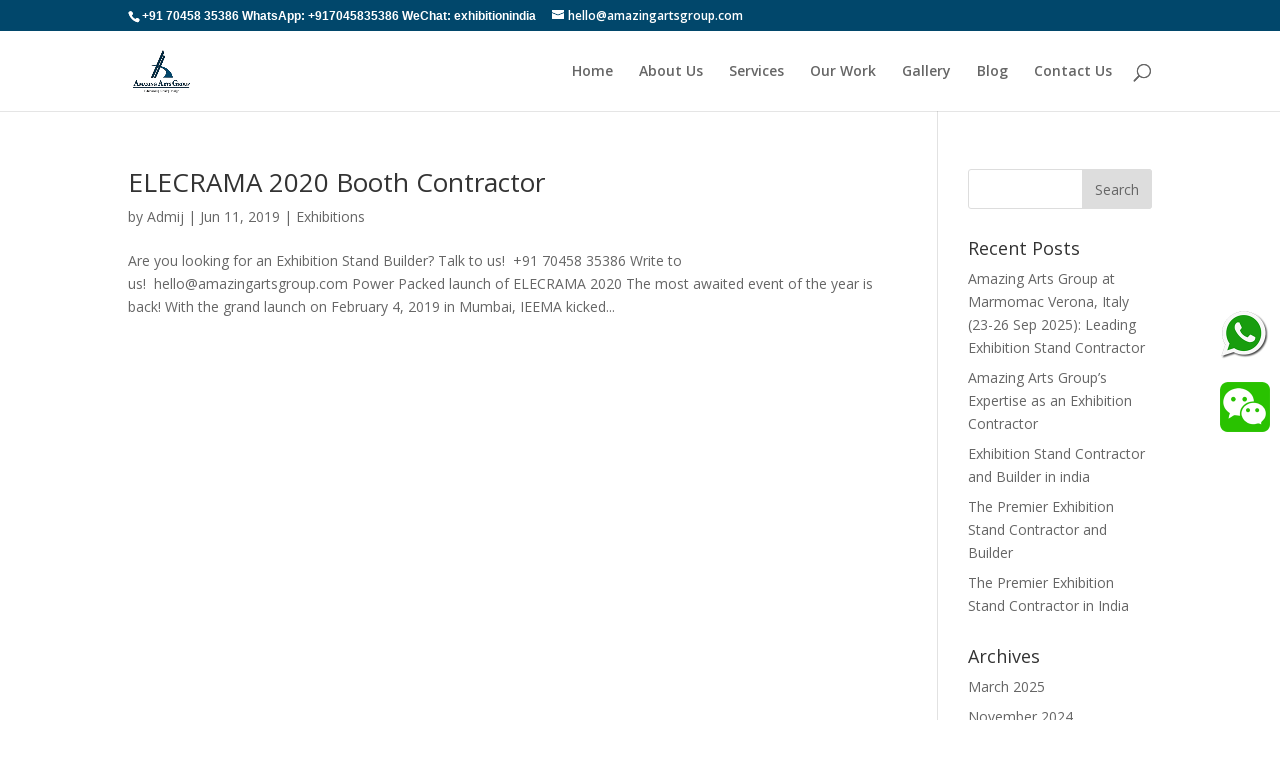

--- FILE ---
content_type: text/html; charset=UTF-8
request_url: https://exhibitionstandcontractorindia.com/tag/elecrama-2019/
body_size: 12480
content:
<!DOCTYPE html>
<html dir="ltr" lang="en-US" prefix="og: https://ogp.me/ns#">
<head>
	<meta charset="UTF-8" />
<meta http-equiv="X-UA-Compatible" content="IE=edge">
	<link rel="pingback" href="https://exhibitionstandcontractorindia.com/xmlrpc.php" />

	<script type="text/javascript">
		document.documentElement.className = 'js';
	</script>

	<script>var et_site_url='https://exhibitionstandcontractorindia.com';var et_post_id='0';function et_core_page_resource_fallback(a,b){"undefined"===typeof b&&(b=a.sheet.cssRules&&0===a.sheet.cssRules.length);b&&(a.onerror=null,a.onload=null,a.href?a.href=et_site_url+"/?et_core_page_resource="+a.id+et_post_id:a.src&&(a.src=et_site_url+"/?et_core_page_resource="+a.id+et_post_id))}
</script>
		<!-- All in One SEO 4.4.8 - aioseo.com -->
		<meta name="robots" content="max-image-preview:large" />
		<link rel="canonical" href="https://exhibitionstandcontractorindia.com/tag/elecrama-2019/" />
		<meta name="generator" content="All in One SEO (AIOSEO) 4.4.8" />
		<script type="application/ld+json" class="aioseo-schema">
			{"@context":"https:\/\/schema.org","@graph":[{"@type":"BreadcrumbList","@id":"https:\/\/exhibitionstandcontractorindia.com\/tag\/elecrama-2019\/#breadcrumblist","itemListElement":[{"@type":"ListItem","@id":"https:\/\/exhibitionstandcontractorindia.com\/#listItem","position":1,"name":"Home","item":"https:\/\/exhibitionstandcontractorindia.com\/","nextItem":"https:\/\/exhibitionstandcontractorindia.com\/tag\/elecrama-2019\/#listItem"},{"@type":"ListItem","@id":"https:\/\/exhibitionstandcontractorindia.com\/tag\/elecrama-2019\/#listItem","position":2,"name":"Elecrama 2019","previousItem":"https:\/\/exhibitionstandcontractorindia.com\/#listItem"}]},{"@type":"CollectionPage","@id":"https:\/\/exhibitionstandcontractorindia.com\/tag\/elecrama-2019\/#collectionpage","url":"https:\/\/exhibitionstandcontractorindia.com\/tag\/elecrama-2019\/","name":"Elecrama 2019 | Exhibition Stand Contractor India","inLanguage":"en-US","isPartOf":{"@id":"https:\/\/exhibitionstandcontractorindia.com\/#website"},"breadcrumb":{"@id":"https:\/\/exhibitionstandcontractorindia.com\/tag\/elecrama-2019\/#breadcrumblist"}},{"@type":"Organization","@id":"https:\/\/exhibitionstandcontractorindia.com\/#organization","name":"Exhibition Stand Contractor India","url":"https:\/\/exhibitionstandcontractorindia.com\/"},{"@type":"WebSite","@id":"https:\/\/exhibitionstandcontractorindia.com\/#website","url":"https:\/\/exhibitionstandcontractorindia.com\/","name":"Exhibition Stand Contractor India","inLanguage":"en-US","publisher":{"@id":"https:\/\/exhibitionstandcontractorindia.com\/#organization"}}]}
		</script>
		<!-- All in One SEO -->


	<!-- This site is optimized with the Yoast SEO plugin v21.3 - https://yoast.com/wordpress/plugins/seo/ -->
	<title>Elecrama 2019 | Exhibition Stand Contractor India</title>
	<link rel="canonical" href="https://exhibitionstandcontractorindia.com/tag/elecrama-2019/" />
	<meta property="og:locale" content="en_US" />
	<meta property="og:type" content="article" />
	<meta property="og:title" content="Elecrama 2019 Archives - Exhibition Stand Contractor India" />
	<meta property="og:url" content="https://exhibitionstandcontractorindia.com/tag/elecrama-2019/" />
	<meta property="og:site_name" content="Exhibition Stand Contractor India" />
	<meta name="twitter:card" content="summary_large_image" />
	<script type="application/ld+json" class="yoast-schema-graph">{"@context":"https://schema.org","@graph":[{"@type":"CollectionPage","@id":"https://exhibitionstandcontractorindia.com/tag/elecrama-2019/","url":"https://exhibitionstandcontractorindia.com/tag/elecrama-2019/","name":"Elecrama 2019 Archives - Exhibition Stand Contractor India","isPartOf":{"@id":"https://exhibitionstandcontractorindia.com/#website"},"breadcrumb":{"@id":"https://exhibitionstandcontractorindia.com/tag/elecrama-2019/#breadcrumb"},"inLanguage":"en-US"},{"@type":"BreadcrumbList","@id":"https://exhibitionstandcontractorindia.com/tag/elecrama-2019/#breadcrumb","itemListElement":[{"@type":"ListItem","position":1,"name":"Home","item":"https://exhibitionstandcontractorindia.com/"},{"@type":"ListItem","position":2,"name":"Elecrama 2019"}]},{"@type":"WebSite","@id":"https://exhibitionstandcontractorindia.com/#website","url":"https://exhibitionstandcontractorindia.com/","name":"Exhibition Stand Contractor India","description":"","potentialAction":[{"@type":"SearchAction","target":{"@type":"EntryPoint","urlTemplate":"https://exhibitionstandcontractorindia.com/?s={search_term_string}"},"query-input":"required name=search_term_string"}],"inLanguage":"en-US"}]}</script>
	<!-- / Yoast SEO plugin. -->


<link rel='dns-prefetch' href='//cdn.jsdelivr.net' />
<link rel='dns-prefetch' href='//www.googletagmanager.com' />
<link rel='dns-prefetch' href='//fonts.googleapis.com' />
<link rel="alternate" type="application/rss+xml" title="Exhibition Stand Contractor India &raquo; Feed" href="https://exhibitionstandcontractorindia.com/feed/" />
<link rel="alternate" type="application/rss+xml" title="Exhibition Stand Contractor India &raquo; Comments Feed" href="https://exhibitionstandcontractorindia.com/comments/feed/" />
<link rel="alternate" type="application/rss+xml" title="Exhibition Stand Contractor India &raquo; Elecrama 2019 Tag Feed" href="https://exhibitionstandcontractorindia.com/tag/elecrama-2019/feed/" />
<script type="text/javascript">
window._wpemojiSettings = {"baseUrl":"https:\/\/s.w.org\/images\/core\/emoji\/14.0.0\/72x72\/","ext":".png","svgUrl":"https:\/\/s.w.org\/images\/core\/emoji\/14.0.0\/svg\/","svgExt":".svg","source":{"concatemoji":"https:\/\/exhibitionstandcontractorindia.com\/wp-includes\/js\/wp-emoji-release.min.js?ver=6.3.7"}};
/*! This file is auto-generated */
!function(i,n){var o,s,e;function c(e){try{var t={supportTests:e,timestamp:(new Date).valueOf()};sessionStorage.setItem(o,JSON.stringify(t))}catch(e){}}function p(e,t,n){e.clearRect(0,0,e.canvas.width,e.canvas.height),e.fillText(t,0,0);var t=new Uint32Array(e.getImageData(0,0,e.canvas.width,e.canvas.height).data),r=(e.clearRect(0,0,e.canvas.width,e.canvas.height),e.fillText(n,0,0),new Uint32Array(e.getImageData(0,0,e.canvas.width,e.canvas.height).data));return t.every(function(e,t){return e===r[t]})}function u(e,t,n){switch(t){case"flag":return n(e,"\ud83c\udff3\ufe0f\u200d\u26a7\ufe0f","\ud83c\udff3\ufe0f\u200b\u26a7\ufe0f")?!1:!n(e,"\ud83c\uddfa\ud83c\uddf3","\ud83c\uddfa\u200b\ud83c\uddf3")&&!n(e,"\ud83c\udff4\udb40\udc67\udb40\udc62\udb40\udc65\udb40\udc6e\udb40\udc67\udb40\udc7f","\ud83c\udff4\u200b\udb40\udc67\u200b\udb40\udc62\u200b\udb40\udc65\u200b\udb40\udc6e\u200b\udb40\udc67\u200b\udb40\udc7f");case"emoji":return!n(e,"\ud83e\udef1\ud83c\udffb\u200d\ud83e\udef2\ud83c\udfff","\ud83e\udef1\ud83c\udffb\u200b\ud83e\udef2\ud83c\udfff")}return!1}function f(e,t,n){var r="undefined"!=typeof WorkerGlobalScope&&self instanceof WorkerGlobalScope?new OffscreenCanvas(300,150):i.createElement("canvas"),a=r.getContext("2d",{willReadFrequently:!0}),o=(a.textBaseline="top",a.font="600 32px Arial",{});return e.forEach(function(e){o[e]=t(a,e,n)}),o}function t(e){var t=i.createElement("script");t.src=e,t.defer=!0,i.head.appendChild(t)}"undefined"!=typeof Promise&&(o="wpEmojiSettingsSupports",s=["flag","emoji"],n.supports={everything:!0,everythingExceptFlag:!0},e=new Promise(function(e){i.addEventListener("DOMContentLoaded",e,{once:!0})}),new Promise(function(t){var n=function(){try{var e=JSON.parse(sessionStorage.getItem(o));if("object"==typeof e&&"number"==typeof e.timestamp&&(new Date).valueOf()<e.timestamp+604800&&"object"==typeof e.supportTests)return e.supportTests}catch(e){}return null}();if(!n){if("undefined"!=typeof Worker&&"undefined"!=typeof OffscreenCanvas&&"undefined"!=typeof URL&&URL.createObjectURL&&"undefined"!=typeof Blob)try{var e="postMessage("+f.toString()+"("+[JSON.stringify(s),u.toString(),p.toString()].join(",")+"));",r=new Blob([e],{type:"text/javascript"}),a=new Worker(URL.createObjectURL(r),{name:"wpTestEmojiSupports"});return void(a.onmessage=function(e){c(n=e.data),a.terminate(),t(n)})}catch(e){}c(n=f(s,u,p))}t(n)}).then(function(e){for(var t in e)n.supports[t]=e[t],n.supports.everything=n.supports.everything&&n.supports[t],"flag"!==t&&(n.supports.everythingExceptFlag=n.supports.everythingExceptFlag&&n.supports[t]);n.supports.everythingExceptFlag=n.supports.everythingExceptFlag&&!n.supports.flag,n.DOMReady=!1,n.readyCallback=function(){n.DOMReady=!0}}).then(function(){return e}).then(function(){var e;n.supports.everything||(n.readyCallback(),(e=n.source||{}).concatemoji?t(e.concatemoji):e.wpemoji&&e.twemoji&&(t(e.twemoji),t(e.wpemoji)))}))}((window,document),window._wpemojiSettings);
</script>
<meta content="Divi v.4.3.4" name="generator"/><style type="text/css">
img.wp-smiley,
img.emoji {
	display: inline !important;
	border: none !important;
	box-shadow: none !important;
	height: 1em !important;
	width: 1em !important;
	margin: 0 0.07em !important;
	vertical-align: -0.1em !important;
	background: none !important;
	padding: 0 !important;
}
</style>
	<link rel='stylesheet' id='wp-block-library-css' href='https://exhibitionstandcontractorindia.com/wp-includes/css/dist/block-library/style.min.css?ver=6.3.7' type='text/css' media='all' />
<style id='classic-theme-styles-inline-css' type='text/css'>
/*! This file is auto-generated */
.wp-block-button__link{color:#fff;background-color:#32373c;border-radius:9999px;box-shadow:none;text-decoration:none;padding:calc(.667em + 2px) calc(1.333em + 2px);font-size:1.125em}.wp-block-file__button{background:#32373c;color:#fff;text-decoration:none}
</style>
<style id='global-styles-inline-css' type='text/css'>
body{--wp--preset--color--black: #000000;--wp--preset--color--cyan-bluish-gray: #abb8c3;--wp--preset--color--white: #ffffff;--wp--preset--color--pale-pink: #f78da7;--wp--preset--color--vivid-red: #cf2e2e;--wp--preset--color--luminous-vivid-orange: #ff6900;--wp--preset--color--luminous-vivid-amber: #fcb900;--wp--preset--color--light-green-cyan: #7bdcb5;--wp--preset--color--vivid-green-cyan: #00d084;--wp--preset--color--pale-cyan-blue: #8ed1fc;--wp--preset--color--vivid-cyan-blue: #0693e3;--wp--preset--color--vivid-purple: #9b51e0;--wp--preset--gradient--vivid-cyan-blue-to-vivid-purple: linear-gradient(135deg,rgba(6,147,227,1) 0%,rgb(155,81,224) 100%);--wp--preset--gradient--light-green-cyan-to-vivid-green-cyan: linear-gradient(135deg,rgb(122,220,180) 0%,rgb(0,208,130) 100%);--wp--preset--gradient--luminous-vivid-amber-to-luminous-vivid-orange: linear-gradient(135deg,rgba(252,185,0,1) 0%,rgba(255,105,0,1) 100%);--wp--preset--gradient--luminous-vivid-orange-to-vivid-red: linear-gradient(135deg,rgba(255,105,0,1) 0%,rgb(207,46,46) 100%);--wp--preset--gradient--very-light-gray-to-cyan-bluish-gray: linear-gradient(135deg,rgb(238,238,238) 0%,rgb(169,184,195) 100%);--wp--preset--gradient--cool-to-warm-spectrum: linear-gradient(135deg,rgb(74,234,220) 0%,rgb(151,120,209) 20%,rgb(207,42,186) 40%,rgb(238,44,130) 60%,rgb(251,105,98) 80%,rgb(254,248,76) 100%);--wp--preset--gradient--blush-light-purple: linear-gradient(135deg,rgb(255,206,236) 0%,rgb(152,150,240) 100%);--wp--preset--gradient--blush-bordeaux: linear-gradient(135deg,rgb(254,205,165) 0%,rgb(254,45,45) 50%,rgb(107,0,62) 100%);--wp--preset--gradient--luminous-dusk: linear-gradient(135deg,rgb(255,203,112) 0%,rgb(199,81,192) 50%,rgb(65,88,208) 100%);--wp--preset--gradient--pale-ocean: linear-gradient(135deg,rgb(255,245,203) 0%,rgb(182,227,212) 50%,rgb(51,167,181) 100%);--wp--preset--gradient--electric-grass: linear-gradient(135deg,rgb(202,248,128) 0%,rgb(113,206,126) 100%);--wp--preset--gradient--midnight: linear-gradient(135deg,rgb(2,3,129) 0%,rgb(40,116,252) 100%);--wp--preset--font-size--small: 13px;--wp--preset--font-size--medium: 20px;--wp--preset--font-size--large: 36px;--wp--preset--font-size--x-large: 42px;--wp--preset--spacing--20: 0.44rem;--wp--preset--spacing--30: 0.67rem;--wp--preset--spacing--40: 1rem;--wp--preset--spacing--50: 1.5rem;--wp--preset--spacing--60: 2.25rem;--wp--preset--spacing--70: 3.38rem;--wp--preset--spacing--80: 5.06rem;--wp--preset--shadow--natural: 6px 6px 9px rgba(0, 0, 0, 0.2);--wp--preset--shadow--deep: 12px 12px 50px rgba(0, 0, 0, 0.4);--wp--preset--shadow--sharp: 6px 6px 0px rgba(0, 0, 0, 0.2);--wp--preset--shadow--outlined: 6px 6px 0px -3px rgba(255, 255, 255, 1), 6px 6px rgba(0, 0, 0, 1);--wp--preset--shadow--crisp: 6px 6px 0px rgba(0, 0, 0, 1);}:where(.is-layout-flex){gap: 0.5em;}:where(.is-layout-grid){gap: 0.5em;}body .is-layout-flow > .alignleft{float: left;margin-inline-start: 0;margin-inline-end: 2em;}body .is-layout-flow > .alignright{float: right;margin-inline-start: 2em;margin-inline-end: 0;}body .is-layout-flow > .aligncenter{margin-left: auto !important;margin-right: auto !important;}body .is-layout-constrained > .alignleft{float: left;margin-inline-start: 0;margin-inline-end: 2em;}body .is-layout-constrained > .alignright{float: right;margin-inline-start: 2em;margin-inline-end: 0;}body .is-layout-constrained > .aligncenter{margin-left: auto !important;margin-right: auto !important;}body .is-layout-constrained > :where(:not(.alignleft):not(.alignright):not(.alignfull)){max-width: var(--wp--style--global--content-size);margin-left: auto !important;margin-right: auto !important;}body .is-layout-constrained > .alignwide{max-width: var(--wp--style--global--wide-size);}body .is-layout-flex{display: flex;}body .is-layout-flex{flex-wrap: wrap;align-items: center;}body .is-layout-flex > *{margin: 0;}body .is-layout-grid{display: grid;}body .is-layout-grid > *{margin: 0;}:where(.wp-block-columns.is-layout-flex){gap: 2em;}:where(.wp-block-columns.is-layout-grid){gap: 2em;}:where(.wp-block-post-template.is-layout-flex){gap: 1.25em;}:where(.wp-block-post-template.is-layout-grid){gap: 1.25em;}.has-black-color{color: var(--wp--preset--color--black) !important;}.has-cyan-bluish-gray-color{color: var(--wp--preset--color--cyan-bluish-gray) !important;}.has-white-color{color: var(--wp--preset--color--white) !important;}.has-pale-pink-color{color: var(--wp--preset--color--pale-pink) !important;}.has-vivid-red-color{color: var(--wp--preset--color--vivid-red) !important;}.has-luminous-vivid-orange-color{color: var(--wp--preset--color--luminous-vivid-orange) !important;}.has-luminous-vivid-amber-color{color: var(--wp--preset--color--luminous-vivid-amber) !important;}.has-light-green-cyan-color{color: var(--wp--preset--color--light-green-cyan) !important;}.has-vivid-green-cyan-color{color: var(--wp--preset--color--vivid-green-cyan) !important;}.has-pale-cyan-blue-color{color: var(--wp--preset--color--pale-cyan-blue) !important;}.has-vivid-cyan-blue-color{color: var(--wp--preset--color--vivid-cyan-blue) !important;}.has-vivid-purple-color{color: var(--wp--preset--color--vivid-purple) !important;}.has-black-background-color{background-color: var(--wp--preset--color--black) !important;}.has-cyan-bluish-gray-background-color{background-color: var(--wp--preset--color--cyan-bluish-gray) !important;}.has-white-background-color{background-color: var(--wp--preset--color--white) !important;}.has-pale-pink-background-color{background-color: var(--wp--preset--color--pale-pink) !important;}.has-vivid-red-background-color{background-color: var(--wp--preset--color--vivid-red) !important;}.has-luminous-vivid-orange-background-color{background-color: var(--wp--preset--color--luminous-vivid-orange) !important;}.has-luminous-vivid-amber-background-color{background-color: var(--wp--preset--color--luminous-vivid-amber) !important;}.has-light-green-cyan-background-color{background-color: var(--wp--preset--color--light-green-cyan) !important;}.has-vivid-green-cyan-background-color{background-color: var(--wp--preset--color--vivid-green-cyan) !important;}.has-pale-cyan-blue-background-color{background-color: var(--wp--preset--color--pale-cyan-blue) !important;}.has-vivid-cyan-blue-background-color{background-color: var(--wp--preset--color--vivid-cyan-blue) !important;}.has-vivid-purple-background-color{background-color: var(--wp--preset--color--vivid-purple) !important;}.has-black-border-color{border-color: var(--wp--preset--color--black) !important;}.has-cyan-bluish-gray-border-color{border-color: var(--wp--preset--color--cyan-bluish-gray) !important;}.has-white-border-color{border-color: var(--wp--preset--color--white) !important;}.has-pale-pink-border-color{border-color: var(--wp--preset--color--pale-pink) !important;}.has-vivid-red-border-color{border-color: var(--wp--preset--color--vivid-red) !important;}.has-luminous-vivid-orange-border-color{border-color: var(--wp--preset--color--luminous-vivid-orange) !important;}.has-luminous-vivid-amber-border-color{border-color: var(--wp--preset--color--luminous-vivid-amber) !important;}.has-light-green-cyan-border-color{border-color: var(--wp--preset--color--light-green-cyan) !important;}.has-vivid-green-cyan-border-color{border-color: var(--wp--preset--color--vivid-green-cyan) !important;}.has-pale-cyan-blue-border-color{border-color: var(--wp--preset--color--pale-cyan-blue) !important;}.has-vivid-cyan-blue-border-color{border-color: var(--wp--preset--color--vivid-cyan-blue) !important;}.has-vivid-purple-border-color{border-color: var(--wp--preset--color--vivid-purple) !important;}.has-vivid-cyan-blue-to-vivid-purple-gradient-background{background: var(--wp--preset--gradient--vivid-cyan-blue-to-vivid-purple) !important;}.has-light-green-cyan-to-vivid-green-cyan-gradient-background{background: var(--wp--preset--gradient--light-green-cyan-to-vivid-green-cyan) !important;}.has-luminous-vivid-amber-to-luminous-vivid-orange-gradient-background{background: var(--wp--preset--gradient--luminous-vivid-amber-to-luminous-vivid-orange) !important;}.has-luminous-vivid-orange-to-vivid-red-gradient-background{background: var(--wp--preset--gradient--luminous-vivid-orange-to-vivid-red) !important;}.has-very-light-gray-to-cyan-bluish-gray-gradient-background{background: var(--wp--preset--gradient--very-light-gray-to-cyan-bluish-gray) !important;}.has-cool-to-warm-spectrum-gradient-background{background: var(--wp--preset--gradient--cool-to-warm-spectrum) !important;}.has-blush-light-purple-gradient-background{background: var(--wp--preset--gradient--blush-light-purple) !important;}.has-blush-bordeaux-gradient-background{background: var(--wp--preset--gradient--blush-bordeaux) !important;}.has-luminous-dusk-gradient-background{background: var(--wp--preset--gradient--luminous-dusk) !important;}.has-pale-ocean-gradient-background{background: var(--wp--preset--gradient--pale-ocean) !important;}.has-electric-grass-gradient-background{background: var(--wp--preset--gradient--electric-grass) !important;}.has-midnight-gradient-background{background: var(--wp--preset--gradient--midnight) !important;}.has-small-font-size{font-size: var(--wp--preset--font-size--small) !important;}.has-medium-font-size{font-size: var(--wp--preset--font-size--medium) !important;}.has-large-font-size{font-size: var(--wp--preset--font-size--large) !important;}.has-x-large-font-size{font-size: var(--wp--preset--font-size--x-large) !important;}
.wp-block-navigation a:where(:not(.wp-element-button)){color: inherit;}
:where(.wp-block-post-template.is-layout-flex){gap: 1.25em;}:where(.wp-block-post-template.is-layout-grid){gap: 1.25em;}
:where(.wp-block-columns.is-layout-flex){gap: 2em;}:where(.wp-block-columns.is-layout-grid){gap: 2em;}
.wp-block-pullquote{font-size: 1.5em;line-height: 1.6;}
</style>
<link rel='stylesheet' id='contact-form-7-css' href='https://exhibitionstandcontractorindia.com/wp-content/plugins/contact-form-7/includes/css/styles.css?ver=5.8.1' type='text/css' media='all' />
<link rel='stylesheet' id='pinterest-pinboard-widget-style-css' href='https://exhibitionstandcontractorindia.com/wp-content/plugins/pinterest-pinboard-widget/style.css?v=1&#038;ver=6.3.7' type='text/css' media='all' />
<link rel='stylesheet' id='rs-plugin-settings-css' href='https://exhibitionstandcontractorindia.com/wp-content/plugins/revslider/public/assets/css/settings.css?ver=5.4.7.3' type='text/css' media='all' />
<style id='rs-plugin-settings-inline-css' type='text/css'>
.tp-caption a{color:#ff7302;text-shadow:none;-webkit-transition:all 0.2s ease-out;-moz-transition:all 0.2s ease-out;-o-transition:all 0.2s ease-out;-ms-transition:all 0.2s ease-out}.tp-caption a:hover{color:#ffa902}
</style>
<link rel='stylesheet' id='divi-fonts-css' href='https://fonts.googleapis.com/css?family=Open+Sans:300italic,400italic,600italic,700italic,800italic,400,300,600,700,800&#038;subset=latin,latin-ext' type='text/css' media='all' />
<link rel='stylesheet' id='divi-style-css' href='https://exhibitionstandcontractorindia.com/wp-content/themes/Divi/style.css?ver=4.3.4' type='text/css' media='all' />
<link rel='stylesheet' id='dashicons-css' href='https://exhibitionstandcontractorindia.com/wp-includes/css/dashicons.min.css?ver=6.3.7' type='text/css' media='all' />
<script type='text/javascript' src='https://exhibitionstandcontractorindia.com/wp-includes/js/jquery/jquery.min.js?ver=3.7.0' id='jquery-core-js'></script>
<script type='text/javascript' src='https://exhibitionstandcontractorindia.com/wp-includes/js/jquery/jquery-migrate.min.js?ver=3.4.1' id='jquery-migrate-js'></script>
<script type='text/javascript' src='https://exhibitionstandcontractorindia.com/wp-content/plugins/revslider/public/assets/js/jquery.themepunch.tools.min.js?ver=5.4.7.3' id='tp-tools-js'></script>
<script type='text/javascript' src='https://exhibitionstandcontractorindia.com/wp-content/plugins/revslider/public/assets/js/jquery.themepunch.revolution.min.js?ver=5.4.7.3' id='revmin-js'></script>
<script type='text/javascript' src='//cdn.jsdelivr.net/npm/es6-promise@4/dist/es6-promise.auto.min.js?ver=6.3.7' id='es6-promise-js'></script>
<script type='text/javascript' id='et-core-api-spam-recaptcha-js-extra'>
/* <![CDATA[ */
var et_core_api_spam_recaptcha = {"site_key":"","page_action":{"action":"elecrama_2020_booth_contractor"}};
/* ]]> */
</script>
<script type='text/javascript' src='https://exhibitionstandcontractorindia.com/wp-content/themes/Divi/core/admin/js/recaptcha.js?ver=6.3.7' id='et-core-api-spam-recaptcha-js'></script>

<!-- Google tag (gtag.js) snippet added by Site Kit -->
<!-- Google Analytics snippet added by Site Kit -->
<script type='text/javascript' src='https://www.googletagmanager.com/gtag/js?id=GT-PJNWN8X' id='google_gtagjs-js' async></script>
<script id="google_gtagjs-js-after" type="text/javascript">
window.dataLayer = window.dataLayer || [];function gtag(){dataLayer.push(arguments);}
gtag("set","linker",{"domains":["exhibitionstandcontractorindia.com"]});
gtag("js", new Date());
gtag("set", "developer_id.dZTNiMT", true);
gtag("config", "GT-PJNWN8X");
</script>
<link rel="https://api.w.org/" href="https://exhibitionstandcontractorindia.com/wp-json/" /><link rel="alternate" type="application/json" href="https://exhibitionstandcontractorindia.com/wp-json/wp/v2/tags/1734" /><link rel="EditURI" type="application/rsd+xml" title="RSD" href="https://exhibitionstandcontractorindia.com/xmlrpc.php?rsd" />
<meta name="generator" content="WordPress 6.3.7" />
<meta name="generator" content="Site Kit by Google 1.171.0" /><meta name="viewport" content="width=device-width, initial-scale=1.0, maximum-scale=1.0, user-scalable=0" /><link rel="shortcut icon" href="" /><meta name="generator" content="Powered by Slider Revolution 5.4.7.3 - responsive, Mobile-Friendly Slider Plugin for WordPress with comfortable drag and drop interface." />
<script type="text/javascript">function setREVStartSize(e){									
						try{ e.c=jQuery(e.c);var i=jQuery(window).width(),t=9999,r=0,n=0,l=0,f=0,s=0,h=0;
							if(e.responsiveLevels&&(jQuery.each(e.responsiveLevels,function(e,f){f>i&&(t=r=f,l=e),i>f&&f>r&&(r=f,n=e)}),t>r&&(l=n)),f=e.gridheight[l]||e.gridheight[0]||e.gridheight,s=e.gridwidth[l]||e.gridwidth[0]||e.gridwidth,h=i/s,h=h>1?1:h,f=Math.round(h*f),"fullscreen"==e.sliderLayout){var u=(e.c.width(),jQuery(window).height());if(void 0!=e.fullScreenOffsetContainer){var c=e.fullScreenOffsetContainer.split(",");if (c) jQuery.each(c,function(e,i){u=jQuery(i).length>0?u-jQuery(i).outerHeight(!0):u}),e.fullScreenOffset.split("%").length>1&&void 0!=e.fullScreenOffset&&e.fullScreenOffset.length>0?u-=jQuery(window).height()*parseInt(e.fullScreenOffset,0)/100:void 0!=e.fullScreenOffset&&e.fullScreenOffset.length>0&&(u-=parseInt(e.fullScreenOffset,0))}f=u}else void 0!=e.minHeight&&f<e.minHeight&&(f=e.minHeight);e.c.closest(".rev_slider_wrapper").css({height:f})					
						}catch(d){console.log("Failure at Presize of Slider:"+d)}						
					};</script>
<link rel="stylesheet" id="et-divi-customizer-global-cached-inline-styles" href="https://exhibitionstandcontractorindia.com/wp-content/et-cache/global/et-divi-customizer-global-17683015692148.min.css" onerror="et_core_page_resource_fallback(this, true)" onload="et_core_page_resource_fallback(this)" /></head>
<body data-rsssl=1 class="archive tag tag-elecrama-2019 tag-1734 et_pb_button_helper_class et_fixed_nav et_show_nav et_secondary_nav_enabled et_primary_nav_dropdown_animation_fade et_secondary_nav_dropdown_animation_fade et_header_style_left et_pb_footer_columns4 et_cover_background et_pb_gutter osx et_pb_gutters3 et_right_sidebar et_divi_theme et-db et_minified_js et_minified_css">
	<div id="page-container">

					<div id="top-header">
			<div class="container clearfix">

			
				<div id="et-info">
									<span id="et-info-phone">+91 70458 35386       WhatsApp: +917045835386           WeChat: exhibitionindia</span>
				
									<a href="mailto:hello@amazingartsgroup.com"><span id="et-info-email">hello@amazingartsgroup.com</span></a>
				
								</div> <!-- #et-info -->

			
				<div id="et-secondary-menu">
								</div> <!-- #et-secondary-menu -->

			</div> <!-- .container -->
		</div> <!-- #top-header -->
		
	
			<header id="main-header" data-height-onload="66">
			<div class="container clearfix et_menu_container">
							<div class="logo_container">
					<span class="logo_helper"></span>
					<a href="https://exhibitionstandcontractorindia.com/">
						<img src="https://exhibitionstandcontractorindia.com/wp-content/uploads/2018/11/Amazing-arts-group-logo-sir.png" alt="Exhibition Stand Contractor India" id="logo" data-height-percentage="54" />
					</a>
				</div>
							<div id="et-top-navigation" data-height="66" data-fixed-height="40">
											<nav id="top-menu-nav">
						<ul id="top-menu" class="nav"><li id="menu-item-156" class="menu-item menu-item-type-post_type menu-item-object-page menu-item-home menu-item-156"><a href="https://exhibitionstandcontractorindia.com/">Home</a></li>
<li id="menu-item-157" class="menu-item menu-item-type-post_type menu-item-object-page menu-item-157"><a href="https://exhibitionstandcontractorindia.com/exhibition-booth-designer/">About Us</a></li>
<li id="menu-item-160" class="menu-item menu-item-type-post_type menu-item-object-page menu-item-160"><a href="https://exhibitionstandcontractorindia.com/exhibition-booth-builder/">Services</a></li>
<li id="menu-item-161" class="menu-item menu-item-type-post_type menu-item-object-page menu-item-161"><a href="https://exhibitionstandcontractorindia.com/exhibition-booth-constructor/">Our Work</a></li>
<li id="menu-item-159" class="menu-item menu-item-type-post_type menu-item-object-page menu-item-159"><a href="https://exhibitionstandcontractorindia.com/exhibition-stall-designer/">Gallery</a></li>
<li id="menu-item-158" class="menu-item menu-item-type-post_type menu-item-object-page current_page_parent menu-item-158"><a href="https://exhibitionstandcontractorindia.com/exhibition-stand-builder-india/">Blog</a></li>
<li id="menu-item-166" class="menu-item menu-item-type-post_type menu-item-object-page menu-item-166"><a href="https://exhibitionstandcontractorindia.com/exhibition-stand-contractor-india/">Contact Us</a></li>
</ul>						</nav>
					
					
					
										<div id="et_top_search">
						<span id="et_search_icon"></span>
					</div>
					
					<div id="et_mobile_nav_menu">
				<div class="mobile_nav closed">
					<span class="select_page">Select Page</span>
					<span class="mobile_menu_bar mobile_menu_bar_toggle"></span>
				</div>
			</div>				</div> <!-- #et-top-navigation -->
			</div> <!-- .container -->
			<div class="et_search_outer">
				<div class="container et_search_form_container">
					<form role="search" method="get" class="et-search-form" action="https://exhibitionstandcontractorindia.com/">
					<input type="search" class="et-search-field" placeholder="Search &hellip;" value="" name="s" title="Search for:" />					</form>
					<span class="et_close_search_field"></span>
				</div>
			</div>
		</header> <!-- #main-header -->
			<div id="et-main-area">
	
<div id="main-content">
	<div class="container">
		<div id="content-area" class="clearfix">
			<div id="left-area">
		
					<article id="post-477" class="et_pb_post post-477 post type-post status-publish format-standard hentry category-exhibitions tag-amazing-arts-group tag-booth-agency-in-greater-noida tag-chinese-booth-fabricator tag-elecrama-2019 tag-elecrama-custom-exhibition-booth-in-greater-noida tag-elecrama-custom-exhibition-pavilion-in-greater-noida tag-elecrama-custom-exhibition-stall-in-greater-noida tag-elecrama-custom-exhibition-stand-in-greater-noida tag-elecrama-exhibition-booth-construction-in-greater-noida tag-elecrama-exhibition-booth-constructor-in-greater-noida tag-elecrama-exhibition-booth-contractor-in-greater-noida tag-elecrama-exhibition-booth-decorator-in-greater-noida tag-elecrama-exhibition-booth-designer-in-greater-noida tag-elecrama-exhibition-booth-fabrication-in-greater-noida tag-elecrama-exhibition-booth-fabricator-in-greater-noida tag-elecrama-exhibition-booth-setup-in-greater-noida tag-elecrama-exhibition-modular-booth-construction-in-greater-noida tag-elecrama-exhibition-modular-booth-constructor-in-greater-noida tag-elecrama-exhibition-modular-booth-designer-in-greater-noida tag-elecrama-exhibition-modular-booth-fabricator-in-greater-noida tag-elecrama-exhibition-modular-stall-construction-in-greater-noida tag-elecrama-exhibition-modular-stall-constructor-in-greater-noida tag-elecrama-exhibition-modular-stall-designer-in-greater-noida tag-elecrama-exhibition-modular-stall-fabricator-in-greater-noida tag-elecrama-exhibition-modular-stand-construction-in-greater-noida tag-elecrama-exhibition-modular-stand-constructor-in-greater-noida tag-elecrama-exhibition-modular-stand-designer-in-greater-noida tag-elecrama-exhibition-modular-stand-fabricator-in-greater-noida tag-elecrama-exhibition-pavilion-builder-in-greater-noida tag-elecrama-exhibition-pavilion-construction-in-greater-noida tag-elecrama-exhibition-pavilion-constructor-in-greater-noida tag-elecrama-exhibition-pavilion-contractor-in-greater-noida tag-elecrama-exhibition-pavilion-decorator-in-greater-noida tag-elecrama-exhibition-pavilion-designer-in-greater-noida tag-elecrama-exhibition-pavilion-fabrication-in-greater-noida tag-elecrama-exhibition-pavilion-fabricator-in-greater-noida tag-elecrama-exhibition-pavilion-setup-in-greater-noida tag-elecrama-exhibition-stall-builder-in-greater-noida tag-elecrama-exhibition-stall-construction-in-greater-noida tag-elecrama-exhibition-stall-constructor-in-greater-noida tag-elecrama-exhibition-stall-contractor-in-greater-noida tag-elecrama-exhibition-stall-decorator-in-greater-noida tag-elecrama-exhibition-stall-designer-in-greater-noida tag-elecrama-exhibition-stall-fabrication-in-greater-noida tag-elecrama-exhibition-stall-fabricator-in-greater-noida tag-elecrama-exhibition-stall-setup-in-greater-noida tag-elecrama-exhibition-stand-builder-in-greater-noida tag-elecrama-exhibition-stand-construction-in-greater-noida tag-elecrama-exhibition-stand-constructor-in-greater-noida tag-elecrama-exhibition-stand-contractor-in-greater-noida tag-elecrama-exhibition-stand-decorator-in-greater-noida tag-elecrama-exhibition-stand-designer-in-greater-noida tag-elecrama-exhibition-stand-fabrication-in-greater-noida tag-elecrama-exhibition-stand-fabricator-in-greater-noida tag-elecrama-exhibition-stand-setup-in-greater-noida tag-elecrama-modular-booth-builder-in-greater-noida tag-elecrama-modular-exhibition-booth-contractor-in-greater-noida tag-elecrama-modular-exhibition-stall-contractor-in-greater-noida tag-elecrama-modular-exhibition-stand-contractor-in-greater-noida tag-elecrama-modular-stall-builder-in-greater-noida tag-elecrama-modular-stand-builder-in-greater-noida tag-exhibition-booth-contractor-in-india tag-exhibition-stall-contractor-in-india tag-exhibition-stand-contractor-in-india tag-pavilion-agency-in-greater-noida tag-stall-agency-in-greater-noida tag-stand-agency-in-greater-noida">

				
															<h2 class="entry-title"><a href="https://exhibitionstandcontractorindia.com/elecrama-2020-booth-contractor/">ELECRAMA 2020 Booth Contractor</a></h2>
					
					<p class="post-meta"> by <span class="author vcard"><a href="https://exhibitionstandcontractorindia.com/author/admij/" title="Posts by Admij" rel="author">Admij</a></span> | <span class="published">Jun 11, 2019</span> | <a href="https://exhibitionstandcontractorindia.com/category/exhibitions/" rel="category tag">Exhibitions</a></p>Are you looking for an Exhibition Stand Builder? Talk to us!  +91 70458 35386 Write to us!  hello@amazingartsgroup.com Power Packed launch of ELECRAMA 2020 The most awaited event of the year is back! With the grand launch on February 4, 2019 in Mumbai, IEEMA kicked...				
					</article> <!-- .et_pb_post -->
			<div class="pagination clearfix">
	<div class="alignleft"></div>
	<div class="alignright"></div>
</div>			</div> <!-- #left-area -->

				<div id="sidebar">
		<div id="search-2" class="et_pb_widget widget_search"><form role="search" method="get" id="searchform" class="searchform" action="https://exhibitionstandcontractorindia.com/">
				<div>
					<label class="screen-reader-text" for="s">Search for:</label>
					<input type="text" value="" name="s" id="s" />
					<input type="submit" id="searchsubmit" value="Search" />
				</div>
			</form></div> <!-- end .et_pb_widget -->
		<div id="recent-posts-2" class="et_pb_widget widget_recent_entries">
		<h4 class="widgettitle">Recent Posts</h4>
		<ul>
											<li>
					<a href="https://exhibitionstandcontractorindia.com/amazing-arts-group-at-marmomac-verona-italy-23-26-sep-2025-leading-exhibition-stand-contractor/">Amazing Arts Group at Marmomac Verona, Italy (23-26 Sep 2025): Leading Exhibition Stand Contractor</a>
									</li>
											<li>
					<a href="https://exhibitionstandcontractorindia.com/amazing-arts-groups-expertise-as-an-exhibition-contractor/">Amazing Arts Group’s Expertise as an Exhibition Contractor</a>
									</li>
											<li>
					<a href="https://exhibitionstandcontractorindia.com/exhibition-stand-contractor-and-builder-in-india/">Exhibition Stand Contractor and Builder in india</a>
									</li>
											<li>
					<a href="https://exhibitionstandcontractorindia.com/the-premier-exhibition-stand-contractor-and-builder/">The Premier Exhibition Stand Contractor and Builder</a>
									</li>
											<li>
					<a href="https://exhibitionstandcontractorindia.com/the-premier-exhibition-stand-contractor-in-india/">The Premier Exhibition Stand Contractor in India</a>
									</li>
					</ul>

		</div> <!-- end .et_pb_widget --><div id="archives-2" class="et_pb_widget widget_archive"><h4 class="widgettitle">Archives</h4>
			<ul>
					<li><a href='https://exhibitionstandcontractorindia.com/2025/03/'>March 2025</a></li>
	<li><a href='https://exhibitionstandcontractorindia.com/2024/11/'>November 2024</a></li>
	<li><a href='https://exhibitionstandcontractorindia.com/2024/03/'>March 2024</a></li>
	<li><a href='https://exhibitionstandcontractorindia.com/2024/02/'>February 2024</a></li>
	<li><a href='https://exhibitionstandcontractorindia.com/2024/01/'>January 2024</a></li>
	<li><a href='https://exhibitionstandcontractorindia.com/2023/12/'>December 2023</a></li>
	<li><a href='https://exhibitionstandcontractorindia.com/2023/11/'>November 2023</a></li>
	<li><a href='https://exhibitionstandcontractorindia.com/2023/09/'>September 2023</a></li>
	<li><a href='https://exhibitionstandcontractorindia.com/2023/08/'>August 2023</a></li>
	<li><a href='https://exhibitionstandcontractorindia.com/2023/05/'>May 2023</a></li>
	<li><a href='https://exhibitionstandcontractorindia.com/2023/04/'>April 2023</a></li>
	<li><a href='https://exhibitionstandcontractorindia.com/2023/03/'>March 2023</a></li>
	<li><a href='https://exhibitionstandcontractorindia.com/2023/02/'>February 2023</a></li>
	<li><a href='https://exhibitionstandcontractorindia.com/2023/01/'>January 2023</a></li>
	<li><a href='https://exhibitionstandcontractorindia.com/2022/12/'>December 2022</a></li>
	<li><a href='https://exhibitionstandcontractorindia.com/2022/11/'>November 2022</a></li>
	<li><a href='https://exhibitionstandcontractorindia.com/2022/10/'>October 2022</a></li>
	<li><a href='https://exhibitionstandcontractorindia.com/2022/09/'>September 2022</a></li>
	<li><a href='https://exhibitionstandcontractorindia.com/2020/02/'>February 2020</a></li>
	<li><a href='https://exhibitionstandcontractorindia.com/2020/01/'>January 2020</a></li>
	<li><a href='https://exhibitionstandcontractorindia.com/2019/11/'>November 2019</a></li>
	<li><a href='https://exhibitionstandcontractorindia.com/2019/10/'>October 2019</a></li>
	<li><a href='https://exhibitionstandcontractorindia.com/2019/09/'>September 2019</a></li>
	<li><a href='https://exhibitionstandcontractorindia.com/2019/08/'>August 2019</a></li>
	<li><a href='https://exhibitionstandcontractorindia.com/2019/07/'>July 2019</a></li>
	<li><a href='https://exhibitionstandcontractorindia.com/2019/06/'>June 2019</a></li>
	<li><a href='https://exhibitionstandcontractorindia.com/2018/07/'>July 2018</a></li>
	<li><a href='https://exhibitionstandcontractorindia.com/2018/04/'>April 2018</a></li>
	<li><a href='https://exhibitionstandcontractorindia.com/2018/03/'>March 2018</a></li>
			</ul>

			</div> <!-- end .et_pb_widget --><div id="categories-2" class="et_pb_widget widget_categories"><h4 class="widgettitle">Categories</h4>
			<ul>
					<li class="cat-item cat-item-2320"><a href="https://exhibitionstandcontractorindia.com/category/acetech/">ACETECH</a>
</li>
	<li class="cat-item cat-item-10"><a href="https://exhibitionstandcontractorindia.com/category/events/">Events</a>
</li>
	<li class="cat-item cat-item-3973"><a href="https://exhibitionstandcontractorindia.com/category/exhibition-stand-builder-delhi/">Exhibition Stand Builder Delhi</a>
</li>
	<li class="cat-item cat-item-2115"><a href="https://exhibitionstandcontractorindia.com/category/exhibition-stand-contractor-bangalore/">Exhibition Stand Contractor Bangalore</a>
</li>
	<li class="cat-item cat-item-6139"><a href="https://exhibitionstandcontractorindia.com/category/exhibition-stand-contractor-berlin-germany/">Exhibition Stand Contractor berlin germany</a>
</li>
	<li class="cat-item cat-item-5034"><a href="https://exhibitionstandcontractorindia.com/category/exhibition-stand-contractor-chennai/">exhibition stand contractor chennai</a>
</li>
	<li class="cat-item cat-item-2401"><a href="https://exhibitionstandcontractorindia.com/category/exhibition-stand-contractor-delhi/">Exhibition Stand Contractor Delhi</a>
</li>
	<li class="cat-item cat-item-5519"><a href="https://exhibitionstandcontractorindia.com/category/exhibition-stand-contractor-gandhinagar-gujarat/">exhibition stand contractor gandhinagar gujarat</a>
</li>
	<li class="cat-item cat-item-2549"><a href="https://exhibitionstandcontractorindia.com/category/exhibition-stand-contractor-goa/">Exhibition Stand Contractor Goa</a>
</li>
	<li class="cat-item cat-item-2056"><a href="https://exhibitionstandcontractorindia.com/category/exhibition-stand-contractor-greater-noida/">Exhibition Stand Contractor Greater Noida</a>
</li>
	<li class="cat-item cat-item-4327"><a href="https://exhibitionstandcontractorindia.com/category/exhibition-stand-contractor-hyderabad/">Exhibition Stand Contractor Hyderabad</a>
</li>
	<li class="cat-item cat-item-4469"><a href="https://exhibitionstandcontractorindia.com/category/exhibition-stand-contractor-lucknow/">Exhibition Stand Contractor Lucknow</a>
</li>
	<li class="cat-item cat-item-1989"><a href="https://exhibitionstandcontractorindia.com/category/exhibition-stand-contractor-mumbai/">Exhibition Stand Contractor Mumbai</a>
</li>
	<li class="cat-item cat-item-4964"><a href="https://exhibitionstandcontractorindia.com/category/exhibition-stand-contractor-new-delhi/">Exhibition stand contractor new delhi</a>
</li>
	<li class="cat-item cat-item-6211"><a href="https://exhibitionstandcontractorindia.com/category/exhibition-stand-contractor-nuremberg-germany/">Exhibition Stand Contractor Nuremberg Germany</a>
</li>
	<li class="cat-item cat-item-3974"><a href="https://exhibitionstandcontractorindia.com/category/exhibition-stand-contractor-pune/">Exhibition Stand Contractor Pune</a>
</li>
	<li class="cat-item cat-item-9"><a href="https://exhibitionstandcontractorindia.com/category/exhibitions/">Exhibitions</a>
</li>
	<li class="cat-item cat-item-181"><a href="https://exhibitionstandcontractorindia.com/category/fisita/">Fisita</a>
</li>
	<li class="cat-item cat-item-1516"><a href="https://exhibitionstandcontractorindia.com/category/laser-world-of-photonics-india/">Laser World of Photonics India</a>
</li>
	<li class="cat-item cat-item-285"><a href="https://exhibitionstandcontractorindia.com/category/pmec/">Pmec</a>
</li>
	<li class="cat-item cat-item-1"><a href="https://exhibitionstandcontractorindia.com/category/uncategorized/">Uncategorized</a>
</li>
			</ul>

			</div> <!-- end .et_pb_widget -->	</div> <!-- end #sidebar -->
		</div> <!-- #content-area -->
	</div> <!-- .container -->
</div> <!-- #main-content -->


			<footer id="main-footer">
				
<div class="container">
    <div id="footer-widgets" class="clearfix">
		<div class="footer-widget"><div id="block-2" class="fwidget et_pb_widget widget_block"><!-- 573d08e46a3ead60952f3c9339446278 --></div> <!-- end .fwidget --><div id="text-2" class="fwidget et_pb_widget widget_text"><h4 class="title">Amazing Arts Group</h4>			<div class="textwidget"><p>Head Office : Mumbai<br />
Office No. 2, Ground Floor, New 4B,<br />
BDD Building, Dahivalkar Buva Marg,<br />
Dadar West, Mumbai-400014.</p>
<p><span id="et-info-phone">+91 70458 35386</span></p>
<p><a href="mailto:hello@amazingartsgroup.com"><span id="et-info-email">hello@amazingartsgroup.com</span></a></p>
</div>
		</div> <!-- end .fwidget --></div> <!-- end .footer-widget --><div class="footer-widget"><div id="text-3" class="fwidget et_pb_widget widget_text">			<div class="textwidget">
<div class="wpcf7 no-js" id="wpcf7-f119-o1" lang="en-US" dir="ltr">
<div class="screen-reader-response"><p role="status" aria-live="polite" aria-atomic="true"></p> <ul></ul></div>
<form action="/tag/elecrama-2019/#wpcf7-f119-o1" method="post" class="wpcf7-form init" aria-label="Contact form" novalidate="novalidate" data-status="init">
<div style="display: none;">
<input type="hidden" name="_wpcf7" value="119" />
<input type="hidden" name="_wpcf7_version" value="5.8.1" />
<input type="hidden" name="_wpcf7_locale" value="en_US" />
<input type="hidden" name="_wpcf7_unit_tag" value="wpcf7-f119-o1" />
<input type="hidden" name="_wpcf7_container_post" value="0" />
<input type="hidden" name="_wpcf7_posted_data_hash" value="" />
</div>
<p><label> <span class="wpcf7-form-control-wrap" data-name="your-name"><input size="40" class="wpcf7-form-control wpcf7-text wpcf7-validates-as-required" aria-required="true" aria-invalid="false" placeholder="Your Name*" value="" type="text" name="your-name" /></span> </label>
</p>
<p><label> <span class="wpcf7-form-control-wrap" data-name="your-email"><input size="40" class="wpcf7-form-control wpcf7-email wpcf7-validates-as-required wpcf7-text wpcf7-validates-as-email" aria-required="true" aria-invalid="false" placeholder="Your Email*" value="" type="email" name="your-email" /></span> </label>
</p>
<p><label> <span class="wpcf7-form-control-wrap" data-name="phone"><input size="40" class="wpcf7-form-control wpcf7-tel wpcf7-validates-as-required wpcf7-text wpcf7-validates-as-tel" aria-required="true" aria-invalid="false" placeholder="Phone*" value="" type="tel" name="phone" /></span> </label>
</p>
<p><label> <span class="wpcf7-form-control-wrap" data-name="message"><textarea cols="40" rows="2" class="wpcf7-form-control wpcf7-textarea" aria-invalid="false" placeholder="Message" name="message"></textarea></span> </label>
</p>
<p><input class="wpcf7-form-control wpcf7-submit has-spinner" type="submit" value="Send" />
</p><div class="wpcf7-response-output" aria-hidden="true"></div>
</form>
</div>

</div>
		</div> <!-- end .fwidget --><div id="pinterest-pinboard-widget-2" class="fwidget et_pb_widget widget_pinterest-pinboard-widget"><h4 class="title">Recent pins</h4><div id="pinterest-pinboard-widget-container">
<div class="pinboard">
<div class="row">
<a href="https://www.pinterest.com/pin/175007135512410232/" target="_blank"><img src="//i.pinimg.com/236x/a4/d6/2e/a4d62ecbafa159354283855b4a770f44.jpg" alt="You can contact us for our premium services like – As one of India’s leading exhibition stall designers, attaining the suitable outcomes is of vital significance to us. Based on its more than 10 years of expertise in demonstrations, Awesome Arts has designed best-in-class exhibition stall designs for a variety of businesses. https://exhibitionstandcontractorindia.com/" title="You can contact us for our premium services like – As one of India’s leading exhibition stall designers, attaining the suitable outcomes is of vital significance to us. Based on its more than 10 years of expertise in demonstrations, Awesome Arts has designed best-in-class exhibition stall designs for a variety of businesses. https://exhibitionstandcontractorindia.com/" /></a><a href="https://www.pinterest.com/pin/175007135512366574/" target="_blank"><img src="//i.pinimg.com/236x/47/f1/bf/47f1bf62fd8cc0488daf7319d36a4e44.jpg" alt="ITMA 2023 returns to Milan from 8-14 June as the leading global sourcing exhibition dedicated to latest textile and garment technologies and solutions." title="ITMA 2023 returns to Milan from 8-14 June as the leading global sourcing exhibition dedicated to latest textile and garment technologies and solutions." /></a><a href="https://www.pinterest.com/pin/175007135512355618/" target="_blank"><img src="//i.pinimg.com/236x/47/f1/bf/47f1bf62fd8cc0488daf7319d36a4e44.jpg" alt="" title="" /></a></div>
<div class="row">
<a href="https://www.pinterest.com/pin/175007135512309096/" target="_blank"><img src="//i.pinimg.com/236x/bb/f5/27/bbf527543875cc6a5fd00231e159c329.jpg" alt="" title="" /></a><a href="https://www.pinterest.com/pin/175007135512276505/" target="_blank"><img src="//i.pinimg.com/236x/95/63/bb/9563bb7a21d58f233cb465a4bfd0eff0.jpg" alt="If you are looking Exhibition stall designer – Amazing art group India best Exhibition stall fabricator and stall designer company for trade shows. so call me at +91 70458 35386" title="If you are looking Exhibition stall designer – Amazing art group India best Exhibition stall fabricator and stall designer company for trade shows. so call me at +91 70458 35386" /></a><a href="https://www.pinterest.com/pin/175007135512194687/" target="_blank"><img src="//i.pinimg.com/236x/b3/d5/16/b3d5162e74bb3ef49150492e44a6b261.jpg" alt="" title="" /></a></div>
<div class="row">
<a href="https://www.pinterest.com/pin/175007135504341846/" target="_blank"><img src="//i.pinimg.com/236x/a2/f1/6a/a2f16aeff8811b9d9974523e7c6c3db3.jpg" alt="Exhibition Stand Contractor" title="Exhibition Stand Contractor" /></a><a href="https://www.pinterest.com/pin/175007135504306375/" target="_blank"><img src="//i.pinimg.com/236x/70/1d/93/701d938219cb29b177769add7b8fc14f.jpg" alt="india most Exhibition booth contractor, Exhibiton stand fabricator, Exhibition stall designer, Exhibition stand builder company.e are able to deliver international quality exhibition stands worldwide.The team at Amazing Arts Group are seasoned experts in trade show booth construction. No matter the size or industry, we can handle it! for more details please visit us @ https://exhibitionstandcontractorindia.com" title="india most Exhibition booth contractor, Exhibiton stand fabricator, Exhibition stall designer, Exhibition stand builder company.e are able to deliver international quality exhibition stands worldwide.The team at Amazing Arts Group are seasoned experts in trade show booth construction. No matter the size or industry, we can handle it! for more details please visit us @ https://exhibitionstandcontractorindia.com" /></a><a href="https://www.pinterest.com/pin/175007135504261081/" target="_blank"><img src="//i.pinimg.com/236x/69/e4/3a/69e43af97fef26e00c65df12680859b8.jpg" alt="Amazing Arts Group is one of the Exhibition stall designer,Exhibition stall fabricator,Exhibition stall constructor,Exhibition stand designer,Exhibiton booth construction company in india." title="Amazing Arts Group is one of the Exhibition stall designer,Exhibition stall fabricator,Exhibition stall constructor,Exhibition stand designer,Exhibiton booth construction company in india." /></a></div>
        </div>
        <div class="pin_link">
            <a class="pin_logo" href="http://pinterest.com/amazingartsgrp/">
                <img src="//passets-cdn.pinterest.com/images/small-p-button.png" width="16" height="16" alt="Follow Me on Pinterest" />
            </a>
            <span class="pin_text"><a href="http://pinterest.com/amazingartsgrp/" target="_blank">More Pins</a></span>
        </div>
        <!-- Version: 1.0.7 // Execution Time: 6119.0128326416 (ms) -->
</div></div> <!-- end .fwidget --><div id="f2-tagcloud-2" class="fwidget et_pb_widget widget_f2-tagcloud"><h4 class="title">Tags</h4><div class="tagcloud"><a href="https://exhibitionstandcontractorindia.com/tag/booth/" class="tag-cloud-link tag-link-2325 tag-link-position-1" style="font-size: 11.142857142857pt;" aria-label="booth (55 items)">booth</a>
<a href="https://exhibitionstandcontractorindia.com/tag/builder/" class="tag-cloud-link tag-link-2330 tag-link-position-2" style="font-size: 11.142857142857pt;" aria-label="builder (55 items)">builder</a>
<a href="https://exhibitionstandcontractorindia.com/tag/constructor/" class="tag-cloud-link tag-link-2329 tag-link-position-3" style="font-size: 11.142857142857pt;" aria-label="constructor (55 items)">constructor</a>
<a href="https://exhibitionstandcontractorindia.com/tag/contractor/" class="tag-cloud-link tag-link-2328 tag-link-position-4" style="font-size: 11.142857142857pt;" aria-label="contractor (55 items)">contractor</a>
<a href="https://exhibitionstandcontractorindia.com/tag/designer/" class="tag-cloud-link tag-link-2327 tag-link-position-5" style="font-size: 11.142857142857pt;" aria-label="designer (55 items)">designer</a>
<a href="https://exhibitionstandcontractorindia.com/tag/fabricator/" class="tag-cloud-link tag-link-2326 tag-link-position-6" style="font-size: 11.142857142857pt;" aria-label="fabricator (55 items)">fabricator</a>
<a href="https://exhibitionstandcontractorindia.com/tag/pavilion/" class="tag-cloud-link tag-link-2402 tag-link-position-7" style="font-size: 10pt;" aria-label="pavilion (54 items)">pavilion</a>
<a href="https://exhibitionstandcontractorindia.com/tag/stall/" class="tag-cloud-link tag-link-2323 tag-link-position-8" style="font-size: 11.142857142857pt;" aria-label="stall (55 items)">stall</a>
<a href="https://exhibitionstandcontractorindia.com/tag/stand/" class="tag-cloud-link tag-link-2324 tag-link-position-9" style="font-size: 11.142857142857pt;" aria-label="stand (55 items)">stand</a>
<a href="https://exhibitionstandcontractorindia.com/tag/trade-show/" class="tag-cloud-link tag-link-230 tag-link-position-10" style="font-size: 18pt;" aria-label="trade show (63 items)">trade show</a></div></div> <!-- end .fwidget --></div> <!-- end .footer-widget --><div class="footer-widget"><div id="text-4" class="fwidget et_pb_widget widget_text"><h4 class="title">Our Facebook Page</h4>			<div class="textwidget"><div class="fb-page" data-href="https://www.facebook.com/amazingartsgroup/" data-tabs="timeline" data-width="300" data-height="320" data-small-header="false" data-adapt-container-width="true" data-hide-cover="false" data-show-facepile="true">
<blockquote cite="https://www.facebook.com/amazingartsgroup/" class="fb-xfbml-parse-ignore"><p><a href="https://www.facebook.com/amazingartsgroup/">Amazing Arts Group &#8211; Exhibition Stand Contractor</a></p></blockquote>
</div>
</div>
		</div> <!-- end .fwidget --><div id="text-5" class="fwidget et_pb_widget widget_text"><h4 class="title">WeChat</h4>			<div class="textwidget"><p><img decoding="async" src="https://exhibitionstandcontractorindia.com/wp-content/uploads/2019/12/wechat-scan1.jpg"><br />
<a href="https://api.whatsapp.com/send?phone=917045835386" target="_blank" rel="noopener"><img decoding="async" src="https://exhibitionstandcontractorindia.com/wp-content/uploads/2019/12/whatsapp.png" class="fixed-bottom" width="50px"></a><br />
<a href="https://exhibitionstandcontractorindia.com/wechat/"><img decoding="async" src="https://exhibitionstandcontractorindia.com/wp-content/uploads/2019/12/wechat.png" class="fixed-bottom1" width="50px"></a></p>
</div>
		</div> <!-- end .fwidget --></div> <!-- end .footer-widget --><div class="footer-widget"></div> <!-- end .footer-widget -->    </div> <!-- #footer-widgets -->
</div>    <!-- .container -->

		
				<div id="footer-bottom">
					<div class="container clearfix">
				<ul class="et-social-icons">

	<li class="et-social-icon et-social-facebook">
		<a href="#" class="icon">
			<span>Facebook</span>
		</a>
	</li>
	<li class="et-social-icon et-social-twitter">
		<a href="#" class="icon">
			<span>Twitter</span>
		</a>
	</li>
	<li class="et-social-icon et-social-google-plus">
		<a href="#" class="icon">
			<span>Google</span>
		</a>
	</li>
	<li class="et-social-icon et-social-instagram">
		<a href="#" class="icon">
			<span>Instagram</span>
		</a>
	</li>
	<li class="et-social-icon et-social-rss">
		<a href="https://exhibitionstandcontractorindia.com/feed/" class="icon">
			<span>RSS</span>
		</a>
	</li>

</ul><p id="footer-info">Designed by <a href="http://www.elegantthemes.com" title="Premium WordPress Themes">Elegant Themes</a> | Powered by <a href="http://www.wordpress.org">WordPress</a></p>					</div>	<!-- .container -->
				</div>
			</footer> <!-- #main-footer -->
		</div> <!-- #et-main-area -->


	</div> <!-- #page-container -->

	<script type='text/javascript' src='https://exhibitionstandcontractorindia.com/wp-content/plugins/contact-form-7/includes/swv/js/index.js?ver=5.8.1' id='swv-js'></script>
<script type='text/javascript' id='contact-form-7-js-extra'>
/* <![CDATA[ */
var wpcf7 = {"api":{"root":"https:\/\/exhibitionstandcontractorindia.com\/wp-json\/","namespace":"contact-form-7\/v1"}};
/* ]]> */
</script>
<script type='text/javascript' src='https://exhibitionstandcontractorindia.com/wp-content/plugins/contact-form-7/includes/js/index.js?ver=5.8.1' id='contact-form-7-js'></script>
<script type='text/javascript' id='divi-custom-script-js-extra'>
/* <![CDATA[ */
var DIVI = {"item_count":"%d Item","items_count":"%d Items"};
var et_shortcodes_strings = {"previous":"Previous","next":"Next"};
var et_pb_custom = {"ajaxurl":"https:\/\/exhibitionstandcontractorindia.com\/wp-admin\/admin-ajax.php","images_uri":"https:\/\/exhibitionstandcontractorindia.com\/wp-content\/themes\/Divi\/images","builder_images_uri":"https:\/\/exhibitionstandcontractorindia.com\/wp-content\/themes\/Divi\/includes\/builder\/images","et_frontend_nonce":"8a3175d4a9","subscription_failed":"Please, check the fields below to make sure you entered the correct information.","et_ab_log_nonce":"1744e83982","fill_message":"Please, fill in the following fields:","contact_error_message":"Please, fix the following errors:","invalid":"Invalid email","captcha":"Captcha","prev":"Prev","previous":"Previous","next":"Next","wrong_captcha":"You entered the wrong number in captcha.","ignore_waypoints":"no","is_divi_theme_used":"1","widget_search_selector":".widget_search","ab_tests":[],"is_ab_testing_active":"","page_id":"477","unique_test_id":"","ab_bounce_rate":"5","is_cache_plugin_active":"no","is_shortcode_tracking":"","tinymce_uri":""}; var et_frontend_scripts = {"builderCssContainerPrefix":"#et-boc","builderCssLayoutPrefix":"#et-boc .et-l"};
var et_pb_box_shadow_elements = [];
var et_pb_motion_elements = {"desktop":[],"tablet":[],"phone":[]};
/* ]]> */
</script>
<script type='text/javascript' src='https://exhibitionstandcontractorindia.com/wp-content/themes/Divi/js/custom.unified.js?ver=4.3.4' id='divi-custom-script-js'></script>
<script type='text/javascript' src='https://exhibitionstandcontractorindia.com/wp-content/themes/Divi/core/admin/js/common.js?ver=4.3.4' id='et-core-common-js'></script>
</body>
</html>
